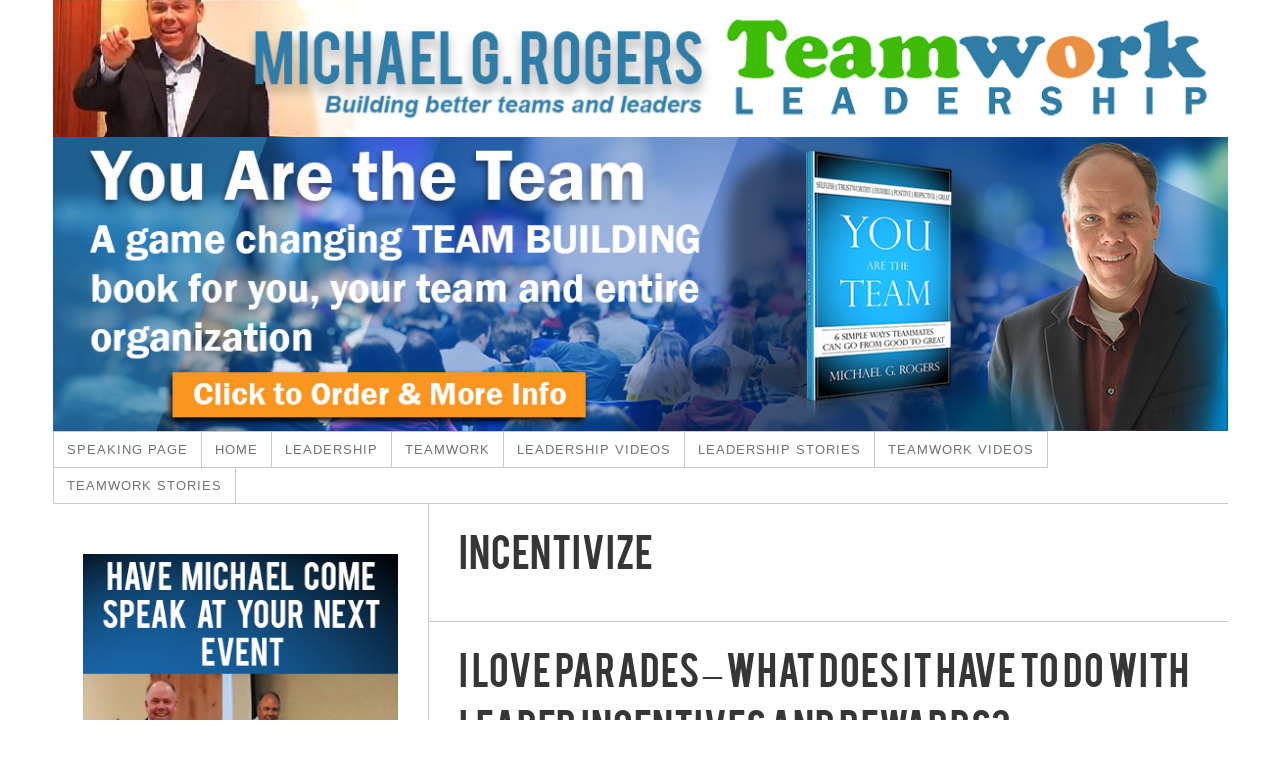

--- FILE ---
content_type: text/html; charset=UTF-8
request_url: https://www.teamworkandleadership.com/tag/incentivize/
body_size: 7466
content:
<!DOCTYPE html>
<html dir="ltr" lang="en">
<head>
<meta charset="UTF-8" />
<!-- Global Site Tag (gtag.js) - Google Analytics -->
<link href="//www.googletagmanager.com" rel="dns-prefetch" />
<link href="https://www.google-analytics.com" rel="preconnect" crossorigin />
<script src="https://www.googletagmanager.com/gtag/js?id=UA-7828613-2" async></script>
<script>
	window.dataLayer = window.dataLayer || [];
	function gtag(){dataLayer.push(arguments);}
	gtag('js', new Date());
	gtag('config', 'UA-7828613-2');
</script>
<meta name="viewport" content="width=device-width, initial-scale=1" />
<link href="https://www.teamworkandleadership.com/wp-content/thesis/skins/classic-r/css.css?v=1628804267" rel="stylesheet" />
<title>incentivize</title>
<link href="https://www.teamworkandleadership.com/tag/incentivize/" rel="canonical" />
<!-- GetResponse Analytics -->
  <script type="text/javascript">
      
  (function(m, o, n, t, e, r, _){
          m['__GetResponseAnalyticsObject'] = e;m[e] = m[e] || function() {(m[e].q = m[e].q || []).push(arguments)};
          r = o.createElement(n);_ = o.getElementsByTagName(n)[0];r.async = 1;r.src = t;r.setAttribute('crossorigin', 'use-credentials');_.parentNode .insertBefore(r, _);
      })(window, document, 'script', 'https://an.gr-wcon.com/script/4950e4e3-9027-4318-8ab7-916164364677/ga.js', 'GrTracking');


  </script>
  <!-- End GetResponse Analytics -->
<link href="https://www.teamworkandleadership.com/feed/" rel="alternate" type="application/rss+xml" title="Teamwork and Leadership Bloggings with Mike Rogers feed" />
<link href="https://www.teamworkandleadership.com/xmlrpc.php" rel="pingback" />
<link href="https://www.teamworkandleadership.com/wp-content/uploads/2015/09/favicon.gif" rel="shortcut icon" />
<script type="text/javascript" id="wpp-js" src="https://www.teamworkandleadership.com/wp-content/plugins/wordpress-popular-posts/assets/js/wpp.js?ver=7.3.6" data-sampling="0" data-sampling-rate="100" data-api-url="https://www.teamworkandleadership.com/wp-json/wordpress-popular-posts" data-post-id="0" data-token="2a3bf359bb" data-lang="0" data-debug="1"></script>
<link rel="alternate" type="application/rss+xml" title="Teamwork and Leadership Bloggings with Mike Rogers &raquo; incentivize Tag Feed" href="https://www.teamworkandleadership.com/tag/incentivize/feed/" />
		
	<style id='wp-img-auto-sizes-contain-inline-css' type='text/css'>
img:is([sizes=auto i],[sizes^="auto," i]){contain-intrinsic-size:3000px 1500px}
/*# sourceURL=wp-img-auto-sizes-contain-inline-css */
</style>
<link rel='stylesheet' id='author-info-css' href='https://www.teamworkandleadership.com/wp-content/thesis/boxes/author-info/css/style.css?ver=6.9' type='text/css' media='all' />
<link rel='stylesheet' id='social-nav-box-css' href='https://www.teamworkandleadership.com/wp-content/thesis/boxes/blogskin-social-nav-box/css/style.css?ver=6.9' type='text/css' media='all' />
<link rel='stylesheet' id='three-columns-box-css' href='https://www.teamworkandleadership.com/wp-content/thesis/boxes/blogskin-three-columns-content-box/css/style.css?ver=6.9' type='text/css' media='all' />
<link rel='stylesheet' id='breadcrumbs-box-css' href='https://www.teamworkandleadership.com/wp-content/thesis/boxes/breadcrumbs/css/style.css?ver=6.9' type='text/css' media='all' />
<link rel='stylesheet' id='page-nav-box-css' href='https://www.teamworkandleadership.com/wp-content/thesis/boxes/page-nav-box/css/style.css?ver=6.9' type='text/css' media='all' />
<link rel='stylesheet' id='thesis-custom-readmore-css' href='https://www.teamworkandleadership.com/wp-content/thesis/boxes/thesis-custom-readmore/css/style.css?ver=6.9' type='text/css' media='all' />
<style id='wp-emoji-styles-inline-css' type='text/css'>

	img.wp-smiley, img.emoji {
		display: inline !important;
		border: none !important;
		box-shadow: none !important;
		height: 1em !important;
		width: 1em !important;
		margin: 0 0.07em !important;
		vertical-align: -0.1em !important;
		background: none !important;
		padding: 0 !important;
	}
/*# sourceURL=wp-emoji-styles-inline-css */
</style>
<link rel='stylesheet' id='wp-block-library-css' href='https://www.teamworkandleadership.com/wp-includes/css/dist/block-library/style.min.css?ver=6.9' type='text/css' media='all' />
<style id='global-styles-inline-css' type='text/css'>
:root{--wp--preset--aspect-ratio--square: 1;--wp--preset--aspect-ratio--4-3: 4/3;--wp--preset--aspect-ratio--3-4: 3/4;--wp--preset--aspect-ratio--3-2: 3/2;--wp--preset--aspect-ratio--2-3: 2/3;--wp--preset--aspect-ratio--16-9: 16/9;--wp--preset--aspect-ratio--9-16: 9/16;--wp--preset--color--black: #000000;--wp--preset--color--cyan-bluish-gray: #abb8c3;--wp--preset--color--white: #ffffff;--wp--preset--color--pale-pink: #f78da7;--wp--preset--color--vivid-red: #cf2e2e;--wp--preset--color--luminous-vivid-orange: #ff6900;--wp--preset--color--luminous-vivid-amber: #fcb900;--wp--preset--color--light-green-cyan: #7bdcb5;--wp--preset--color--vivid-green-cyan: #00d084;--wp--preset--color--pale-cyan-blue: #8ed1fc;--wp--preset--color--vivid-cyan-blue: #0693e3;--wp--preset--color--vivid-purple: #9b51e0;--wp--preset--gradient--vivid-cyan-blue-to-vivid-purple: linear-gradient(135deg,rgb(6,147,227) 0%,rgb(155,81,224) 100%);--wp--preset--gradient--light-green-cyan-to-vivid-green-cyan: linear-gradient(135deg,rgb(122,220,180) 0%,rgb(0,208,130) 100%);--wp--preset--gradient--luminous-vivid-amber-to-luminous-vivid-orange: linear-gradient(135deg,rgb(252,185,0) 0%,rgb(255,105,0) 100%);--wp--preset--gradient--luminous-vivid-orange-to-vivid-red: linear-gradient(135deg,rgb(255,105,0) 0%,rgb(207,46,46) 100%);--wp--preset--gradient--very-light-gray-to-cyan-bluish-gray: linear-gradient(135deg,rgb(238,238,238) 0%,rgb(169,184,195) 100%);--wp--preset--gradient--cool-to-warm-spectrum: linear-gradient(135deg,rgb(74,234,220) 0%,rgb(151,120,209) 20%,rgb(207,42,186) 40%,rgb(238,44,130) 60%,rgb(251,105,98) 80%,rgb(254,248,76) 100%);--wp--preset--gradient--blush-light-purple: linear-gradient(135deg,rgb(255,206,236) 0%,rgb(152,150,240) 100%);--wp--preset--gradient--blush-bordeaux: linear-gradient(135deg,rgb(254,205,165) 0%,rgb(254,45,45) 50%,rgb(107,0,62) 100%);--wp--preset--gradient--luminous-dusk: linear-gradient(135deg,rgb(255,203,112) 0%,rgb(199,81,192) 50%,rgb(65,88,208) 100%);--wp--preset--gradient--pale-ocean: linear-gradient(135deg,rgb(255,245,203) 0%,rgb(182,227,212) 50%,rgb(51,167,181) 100%);--wp--preset--gradient--electric-grass: linear-gradient(135deg,rgb(202,248,128) 0%,rgb(113,206,126) 100%);--wp--preset--gradient--midnight: linear-gradient(135deg,rgb(2,3,129) 0%,rgb(40,116,252) 100%);--wp--preset--font-size--small: 13px;--wp--preset--font-size--medium: 20px;--wp--preset--font-size--large: 36px;--wp--preset--font-size--x-large: 42px;--wp--preset--spacing--20: 0.44rem;--wp--preset--spacing--30: 0.67rem;--wp--preset--spacing--40: 1rem;--wp--preset--spacing--50: 1.5rem;--wp--preset--spacing--60: 2.25rem;--wp--preset--spacing--70: 3.38rem;--wp--preset--spacing--80: 5.06rem;--wp--preset--shadow--natural: 6px 6px 9px rgba(0, 0, 0, 0.2);--wp--preset--shadow--deep: 12px 12px 50px rgba(0, 0, 0, 0.4);--wp--preset--shadow--sharp: 6px 6px 0px rgba(0, 0, 0, 0.2);--wp--preset--shadow--outlined: 6px 6px 0px -3px rgb(255, 255, 255), 6px 6px rgb(0, 0, 0);--wp--preset--shadow--crisp: 6px 6px 0px rgb(0, 0, 0);}:where(body) { margin: 0; }.wp-site-blocks > .alignleft { float: left; margin-right: 2em; }.wp-site-blocks > .alignright { float: right; margin-left: 2em; }.wp-site-blocks > .aligncenter { justify-content: center; margin-left: auto; margin-right: auto; }:where(.is-layout-flex){gap: 0.5em;}:where(.is-layout-grid){gap: 0.5em;}.is-layout-flow > .alignleft{float: left;margin-inline-start: 0;margin-inline-end: 2em;}.is-layout-flow > .alignright{float: right;margin-inline-start: 2em;margin-inline-end: 0;}.is-layout-flow > .aligncenter{margin-left: auto !important;margin-right: auto !important;}.is-layout-constrained > .alignleft{float: left;margin-inline-start: 0;margin-inline-end: 2em;}.is-layout-constrained > .alignright{float: right;margin-inline-start: 2em;margin-inline-end: 0;}.is-layout-constrained > .aligncenter{margin-left: auto !important;margin-right: auto !important;}.is-layout-constrained > :where(:not(.alignleft):not(.alignright):not(.alignfull)){margin-left: auto !important;margin-right: auto !important;}body .is-layout-flex{display: flex;}.is-layout-flex{flex-wrap: wrap;align-items: center;}.is-layout-flex > :is(*, div){margin: 0;}body .is-layout-grid{display: grid;}.is-layout-grid > :is(*, div){margin: 0;}body{padding-top: 0px;padding-right: 0px;padding-bottom: 0px;padding-left: 0px;}a:where(:not(.wp-element-button)){text-decoration: underline;}:root :where(.wp-element-button, .wp-block-button__link){background-color: #32373c;border-width: 0;color: #fff;font-family: inherit;font-size: inherit;font-style: inherit;font-weight: inherit;letter-spacing: inherit;line-height: inherit;padding-top: calc(0.667em + 2px);padding-right: calc(1.333em + 2px);padding-bottom: calc(0.667em + 2px);padding-left: calc(1.333em + 2px);text-decoration: none;text-transform: inherit;}.has-black-color{color: var(--wp--preset--color--black) !important;}.has-cyan-bluish-gray-color{color: var(--wp--preset--color--cyan-bluish-gray) !important;}.has-white-color{color: var(--wp--preset--color--white) !important;}.has-pale-pink-color{color: var(--wp--preset--color--pale-pink) !important;}.has-vivid-red-color{color: var(--wp--preset--color--vivid-red) !important;}.has-luminous-vivid-orange-color{color: var(--wp--preset--color--luminous-vivid-orange) !important;}.has-luminous-vivid-amber-color{color: var(--wp--preset--color--luminous-vivid-amber) !important;}.has-light-green-cyan-color{color: var(--wp--preset--color--light-green-cyan) !important;}.has-vivid-green-cyan-color{color: var(--wp--preset--color--vivid-green-cyan) !important;}.has-pale-cyan-blue-color{color: var(--wp--preset--color--pale-cyan-blue) !important;}.has-vivid-cyan-blue-color{color: var(--wp--preset--color--vivid-cyan-blue) !important;}.has-vivid-purple-color{color: var(--wp--preset--color--vivid-purple) !important;}.has-black-background-color{background-color: var(--wp--preset--color--black) !important;}.has-cyan-bluish-gray-background-color{background-color: var(--wp--preset--color--cyan-bluish-gray) !important;}.has-white-background-color{background-color: var(--wp--preset--color--white) !important;}.has-pale-pink-background-color{background-color: var(--wp--preset--color--pale-pink) !important;}.has-vivid-red-background-color{background-color: var(--wp--preset--color--vivid-red) !important;}.has-luminous-vivid-orange-background-color{background-color: var(--wp--preset--color--luminous-vivid-orange) !important;}.has-luminous-vivid-amber-background-color{background-color: var(--wp--preset--color--luminous-vivid-amber) !important;}.has-light-green-cyan-background-color{background-color: var(--wp--preset--color--light-green-cyan) !important;}.has-vivid-green-cyan-background-color{background-color: var(--wp--preset--color--vivid-green-cyan) !important;}.has-pale-cyan-blue-background-color{background-color: var(--wp--preset--color--pale-cyan-blue) !important;}.has-vivid-cyan-blue-background-color{background-color: var(--wp--preset--color--vivid-cyan-blue) !important;}.has-vivid-purple-background-color{background-color: var(--wp--preset--color--vivid-purple) !important;}.has-black-border-color{border-color: var(--wp--preset--color--black) !important;}.has-cyan-bluish-gray-border-color{border-color: var(--wp--preset--color--cyan-bluish-gray) !important;}.has-white-border-color{border-color: var(--wp--preset--color--white) !important;}.has-pale-pink-border-color{border-color: var(--wp--preset--color--pale-pink) !important;}.has-vivid-red-border-color{border-color: var(--wp--preset--color--vivid-red) !important;}.has-luminous-vivid-orange-border-color{border-color: var(--wp--preset--color--luminous-vivid-orange) !important;}.has-luminous-vivid-amber-border-color{border-color: var(--wp--preset--color--luminous-vivid-amber) !important;}.has-light-green-cyan-border-color{border-color: var(--wp--preset--color--light-green-cyan) !important;}.has-vivid-green-cyan-border-color{border-color: var(--wp--preset--color--vivid-green-cyan) !important;}.has-pale-cyan-blue-border-color{border-color: var(--wp--preset--color--pale-cyan-blue) !important;}.has-vivid-cyan-blue-border-color{border-color: var(--wp--preset--color--vivid-cyan-blue) !important;}.has-vivid-purple-border-color{border-color: var(--wp--preset--color--vivid-purple) !important;}.has-vivid-cyan-blue-to-vivid-purple-gradient-background{background: var(--wp--preset--gradient--vivid-cyan-blue-to-vivid-purple) !important;}.has-light-green-cyan-to-vivid-green-cyan-gradient-background{background: var(--wp--preset--gradient--light-green-cyan-to-vivid-green-cyan) !important;}.has-luminous-vivid-amber-to-luminous-vivid-orange-gradient-background{background: var(--wp--preset--gradient--luminous-vivid-amber-to-luminous-vivid-orange) !important;}.has-luminous-vivid-orange-to-vivid-red-gradient-background{background: var(--wp--preset--gradient--luminous-vivid-orange-to-vivid-red) !important;}.has-very-light-gray-to-cyan-bluish-gray-gradient-background{background: var(--wp--preset--gradient--very-light-gray-to-cyan-bluish-gray) !important;}.has-cool-to-warm-spectrum-gradient-background{background: var(--wp--preset--gradient--cool-to-warm-spectrum) !important;}.has-blush-light-purple-gradient-background{background: var(--wp--preset--gradient--blush-light-purple) !important;}.has-blush-bordeaux-gradient-background{background: var(--wp--preset--gradient--blush-bordeaux) !important;}.has-luminous-dusk-gradient-background{background: var(--wp--preset--gradient--luminous-dusk) !important;}.has-pale-ocean-gradient-background{background: var(--wp--preset--gradient--pale-ocean) !important;}.has-electric-grass-gradient-background{background: var(--wp--preset--gradient--electric-grass) !important;}.has-midnight-gradient-background{background: var(--wp--preset--gradient--midnight) !important;}.has-small-font-size{font-size: var(--wp--preset--font-size--small) !important;}.has-medium-font-size{font-size: var(--wp--preset--font-size--medium) !important;}.has-large-font-size{font-size: var(--wp--preset--font-size--large) !important;}.has-x-large-font-size{font-size: var(--wp--preset--font-size--x-large) !important;}
/*# sourceURL=global-styles-inline-css */
</style>

<link rel='stylesheet' id='my-style-css' href='https://www.teamworkandleadership.com/wp-content/plugins/clever-youtube-plugin/global.css?ver=1.0' type='text/css' media='all' />
<link rel='stylesheet' id='client-style-css' href='https://www.teamworkandleadership.com/wp-content/plugins/clever-youtube-plugin/cyp-styles.css?ver=1.0' type='text/css' media='all' />
<link rel='stylesheet' id='uaf_client_css-css' href='https://www.teamworkandleadership.com/wp-content/uploads/useanyfont/uaf.css?ver=1764316181' type='text/css' media='all' />
<link rel='stylesheet' id='wordpress-popular-posts-css-css' href='https://www.teamworkandleadership.com/wp-content/plugins/wordpress-popular-posts/assets/css/wpp.css?ver=7.3.6' type='text/css' media='all' />
<link rel='stylesheet' id='wp-paginate-css' href='https://www.teamworkandleadership.com/wp-content/plugins/wp-paginate/css/wp-paginate.css?ver=2.2.4' type='text/css' media='screen' />
<script type="text/javascript" src="https://www.teamworkandleadership.com/wp-includes/js/jquery/jquery.min.js?ver=3.7.1" id="jquery-core-js"></script>
<script type="text/javascript" src="https://www.teamworkandleadership.com/wp-includes/js/jquery/jquery-migrate.min.js?ver=3.4.1" id="jquery-migrate-js"></script>
<script type="text/javascript" src="https://www.teamworkandleadership.com/wp-content/plugins/clever-youtube-plugin/jquery-patch.js?ver=6.9" id="jquery-patch-js"></script>
<script type="text/javascript" src="https://www.teamworkandleadership.com/wp-content/plugins/clever-youtube-plugin/cyp-client.js?ver=6.9" id="client-script-js"></script>
<link rel="https://api.w.org/" href="https://www.teamworkandleadership.com/wp-json/" /><link rel="alternate" title="JSON" type="application/json" href="https://www.teamworkandleadership.com/wp-json/wp/v2/tags/1279" />            <style id="wpp-loading-animation-styles">@-webkit-keyframes bgslide{from{background-position-x:0}to{background-position-x:-200%}}@keyframes bgslide{from{background-position-x:0}to{background-position-x:-200%}}.wpp-widget-block-placeholder,.wpp-shortcode-placeholder{margin:0 auto;width:60px;height:3px;background:#dd3737;background:linear-gradient(90deg,#dd3737 0%,#571313 10%,#dd3737 100%);background-size:200% auto;border-radius:3px;-webkit-animation:bgslide 1s infinite linear;animation:bgslide 1s infinite linear}</style>
            <noscript><style>.menu { display: block; }</style></noscript></head>
<body data-rsssl=1 class="template-tag template-incentivize">
<div class="container">
<div class="widget widget_text headerimage" id="text-40">			<div class="textwidget"><Center><img src="https://www.teamworkandleadership.com/wp-content/uploads/2018/07/teamworkleadershipbanner_logo20-1200.jpg" alt="Teamwork Leadership Banner">
<Center><a href="https://www.michaelgrogers.com/books-products"><img src="https://www.teamworkandleadership.com/wp-content/uploads/2018/07/Order-Book-Banner.jpg"></a>
<script type="text/javascript" src="https://app.getresponse.com/view_webform_v2.js?u=Qbn&webforms_id=hzFTd" data-webform-id="hzFTd"></script>

</div>
		</div>	<span class="menu_control">≡ Menu</span>
<ul id="menu-top-top-menu-teamwork-and-leadership" class="menu"><li id="menu-item-7113" class="menu-item menu-item-type-custom menu-item-object-custom menu-item-7113"><a href="https://www.michaelgrogers.com/" title="Have Michael Come Speak to your Team or at your Next Event">Speaking Page</a></li>
<li id="menu-item-4622" class="menu-item menu-item-type-custom menu-item-object-custom menu-item-home menu-item-4622"><a href="https://www.teamworkandleadership.com">Home</a></li>
<li id="menu-item-4596" class="menu-item menu-item-type-taxonomy menu-item-object-category menu-item-has-children menu-item-4596"><a href="https://www.teamworkandleadership.com/category/inspirational-leadership-2/">Leadership</a>
<ul class="sub-menu">
	<li id="menu-item-4603" class="menu-item menu-item-type-taxonomy menu-item-object-category menu-item-4603"><a href="https://www.teamworkandleadership.com/category/leadership-tips/">Leadership Tips</a></li>
	<li id="menu-item-4602" class="menu-item menu-item-type-taxonomy menu-item-object-category menu-item-4602"><a href="https://www.teamworkandleadership.com/category/leadership-stories-series/">Leadership Stories</a></li>
	<li id="menu-item-4604" class="menu-item menu-item-type-taxonomy menu-item-object-category menu-item-4604"><a href="https://www.teamworkandleadership.com/category/leadership-videos/">Leadership Videos</a></li>
	<li id="menu-item-4592" class="menu-item menu-item-type-taxonomy menu-item-object-category menu-item-4592"><a href="https://www.teamworkandleadership.com/category/children-leading/">Children Leading</a></li>
	<li id="menu-item-4594" class="menu-item menu-item-type-taxonomy menu-item-object-category menu-item-4594"><a href="https://www.teamworkandleadership.com/category/funny-leadership-videos/">Funny Leadership Videos</a></li>
	<li id="menu-item-4597" class="menu-item menu-item-type-taxonomy menu-item-object-category menu-item-4597"><a href="https://www.teamworkandleadership.com/category/leaders-care-2/">Leaders Care</a></li>
	<li id="menu-item-4593" class="menu-item menu-item-type-taxonomy menu-item-object-category menu-item-4593"><a href="https://www.teamworkandleadership.com/category/effective-meetings/">Effective Meetings</a></li>
	<li id="menu-item-4606" class="menu-item menu-item-type-taxonomy menu-item-object-category menu-item-4606"><a href="https://www.teamworkandleadership.com/category/making-the-transition-from-manager-to-leader/">Leadership Transition From Manager to Leader</a></li>
	<li id="menu-item-4598" class="menu-item menu-item-type-taxonomy menu-item-object-category menu-item-4598"><a href="https://www.teamworkandleadership.com/category/leadership-accountability/">Leadership Accountability</a></li>
	<li id="menu-item-4600" class="menu-item menu-item-type-taxonomy menu-item-object-category menu-item-4600"><a href="https://www.teamworkandleadership.com/category/leadership-development/">Leadership Development</a></li>
	<li id="menu-item-4601" class="menu-item menu-item-type-taxonomy menu-item-object-category menu-item-4601"><a href="https://www.teamworkandleadership.com/category/leadership-fun/">Leadership Fun</a></li>
	<li id="menu-item-4605" class="menu-item menu-item-type-taxonomy menu-item-object-category menu-item-4605"><a href="https://www.teamworkandleadership.com/category/lighter-side-of-leadership/">Leadership &#8211; Lighter Side</a></li>
	<li id="menu-item-4599" class="menu-item menu-item-type-taxonomy menu-item-object-category menu-item-4599"><a href="https://www.teamworkandleadership.com/category/leadership-and-motivation/">Leadership and Motivation</a></li>
	<li id="menu-item-4618" class="menu-item menu-item-type-taxonomy menu-item-object-category menu-item-4618"><a href="https://www.teamworkandleadership.com/category/trust-and-leaders/">Leadership Trust</a></li>
	<li id="menu-item-4617" class="menu-item menu-item-type-taxonomy menu-item-object-category menu-item-4617"><a href="https://www.teamworkandleadership.com/category/time-management-for-leaders/">Time Management for Leaders</a></li>
	<li id="menu-item-4608" class="menu-item menu-item-type-taxonomy menu-item-object-category menu-item-4608"><a href="https://www.teamworkandleadership.com/category/pure-leadership/">Pure Leadership</a></li>
	<li id="menu-item-5309" class="menu-item menu-item-type-post_type menu-item-object-page menu-item-5309"><a href="https://www.teamworkandleadership.com/leadership-and-teamwork-quote-posters/">Leadership and Teamwork Quote Posters</a></li>
</ul>
</li>
<li id="menu-item-4610" class="menu-item menu-item-type-taxonomy menu-item-object-category menu-item-has-children menu-item-4610"><a href="https://www.teamworkandleadership.com/category/teamwork/">Teamwork</a>
<ul class="sub-menu">
	<li id="menu-item-4614" class="menu-item menu-item-type-taxonomy menu-item-object-category menu-item-4614"><a href="https://www.teamworkandleadership.com/category/teamwork-tips/">Teamwork Tips</a></li>
	<li id="menu-item-4613" class="menu-item menu-item-type-taxonomy menu-item-object-category menu-item-4613"><a href="https://www.teamworkandleadership.com/category/teamwork-stories/">Teamwork Stories</a></li>
	<li id="menu-item-4616" class="menu-item menu-item-type-taxonomy menu-item-object-category menu-item-4616"><a href="https://www.teamworkandleadership.com/category/teamwork-video-2/">Teamwork Videos</a></li>
	<li id="menu-item-4595" class="menu-item menu-item-type-taxonomy menu-item-object-category menu-item-4595"><a href="https://www.teamworkandleadership.com/category/funny-teamwork-videos/">Funny Teamwork Videos</a></li>
	<li id="menu-item-4607" class="menu-item menu-item-type-taxonomy menu-item-object-category menu-item-4607"><a href="https://www.teamworkandleadership.com/category/managing-virtual-teams/">Managing Virtual Teams</a></li>
	<li id="menu-item-4611" class="menu-item menu-item-type-taxonomy menu-item-object-category menu-item-4611"><a href="https://www.teamworkandleadership.com/category/teamwork-barriers/">Teamwork Barriers</a></li>
	<li id="menu-item-4609" class="menu-item menu-item-type-taxonomy menu-item-object-category menu-item-4609"><a href="https://www.teamworkandleadership.com/category/team-builder-activities/">Team Building Activities</a></li>
	<li id="menu-item-4612" class="menu-item menu-item-type-taxonomy menu-item-object-category menu-item-4612"><a href="https://www.teamworkandleadership.com/category/teamwork-quotes/">Teamwork Quotes</a></li>
	<li id="menu-item-4620" class="menu-item menu-item-type-taxonomy menu-item-object-category menu-item-4620"><a href="https://www.teamworkandleadership.com/category/virtual-team-building/">Virtual Team Building</a></li>
	<li id="menu-item-5311" class="menu-item menu-item-type-post_type menu-item-object-page menu-item-5311"><a href="https://www.teamworkandleadership.com/leadership-and-teamwork-quote-posters/">Leadership and Teamwork Quote Posters</a></li>
</ul>
</li>
<li id="menu-item-4653" class="menu-item menu-item-type-taxonomy menu-item-object-category menu-item-4653"><a href="https://www.teamworkandleadership.com/category/leadership-videos/">Leadership Videos</a></li>
<li id="menu-item-4655" class="menu-item menu-item-type-taxonomy menu-item-object-category menu-item-4655"><a href="https://www.teamworkandleadership.com/category/leadership-stories-series/">Leadership Stories</a></li>
<li id="menu-item-4654" class="menu-item menu-item-type-taxonomy menu-item-object-category menu-item-4654"><a href="https://www.teamworkandleadership.com/category/teamwork-video-2/">Teamwork Videos</a></li>
<li id="menu-item-4656" class="menu-item menu-item-type-taxonomy menu-item-object-category menu-item-4656"><a href="https://www.teamworkandleadership.com/category/teamwork-stories/">Teamwork Stories</a></li>
</ul>
	<div class="columns">
		<div class="content">
			<div class="archive_intro post_box grt top">
				<h1 class="archive_title headline">incentivize</h1>
			</div>
			<div id="post-281" class="post_box grt top" itemscope itemtype="https://schema.org/Article">
				<div class="headline_area">
					<h1 class="headline" itemprop="headline"><a href="https://www.teamworkandleadership.com/i-love-parades-what-does-it-have-to-do-with-leader-incentives-and-rewards/" rel="bookmark">I love parades &#8211; what does it have to do with leader incentives and rewards?</a></h1>
					<div class="byline small">
						<span class="post_author_intro">by</span> <span class="post_author" itemprop="author">Michael Rogers</span>
					</div>
				</div>
				<div class="post_content post_excerpt" itemprop="description">
<p>I love parades, especially in the small town I live in. It is fun and you can get lots of free candy at my towns parades. All you have to do is wave like crazy and yell. The more excited you are the more candy you get from each of the floats. It is like Halloween in July!
It is especially fun to observe people&#8217;s behavior at parades. The first few floats were greeted with great anticipation.</p>
				</div>
			</div>
		</div>
		<div class="sidebar">
<div class="widget widget_text" id="text-57">			<div class="textwidget"><p><a href=https://www.michaelgrogers.com/><Center><img decoding="async" src="https://www.teamworkandleadership.com/wp-content/uploads/2019/03/Have-Michael-Come-Speak-at-Your-Next-Event.jpg"></p>
</div>
		</div><div class="widget widget_text" id="text-31">			<div class="textwidget"><a href=https://openthemeeting.com/united-we-stand-video-download-and-discussion-guide-team-training/><Center><img src="https://www.teamworkandleadership.com/wp-content/uploads/2018/07/need-teamwork.jpg">


</div>
		</div><div class="widget widget_text" id="text-11">			<div class="textwidget"><body data-rsssl=1><div style="padding:8px;"><span class="style1"><h2>
<font face="Tahoma"<b><FONT COLOR="2f7ca8">Michael Rogers Recognized as One of Inc. Magazines Top 101 Great Leadership Speakers</b>
<center><a href="http://www.inc.com/jeff-haden/100-great-leadership-speakers-for-your-next-conference.html"><img src="https://www.teamworkandleadership.com/wp-content/uploads/2015/11/tkg_top101_leadership-speakers_badge.png"</FONT></b></h1></text></span>
</div>
</body>
</html>
<p>	
<center><a href="http://www.charlesspecht.com/top-leaders/"><img src="https://www.charlesspecht.com/wp-content/uploads/2012/10/top-leadership-badge.png" 
<p>
<p>
<center><a href="http://www.mastersinleadership.org/exemplary-leadership.html"><img src="https://www.mastersinleadership.org/exemplary_site_for_leaders.png" alt="" width="135" height="126" /></a></center>
<center><a href="https://blog.feedspot.com/team_building_blogs/"><img src="https://www.teamworkandleadership.com/wp-content/uploads/2017/11/team_building_1000px.png" alt="" width="135" height="126" /></a></center>



</div>
		</div><div class="widget widget_text" id="text-33">			<div class="textwidget">
<a href="http://www.openthemeeting.com/"><img src="https://www.teamworkandleadership.com/wp-content/uploads/2013/12/usedbyhundredsofleaders-medium.jpg"></a></div>
		</div><div class="widget widget_text" id="text-41">			<div class="textwidget"><a href="http://officegiftsngoodies.com/teamworkleadership/privacypolicyblog.html">Teamwork and Leadership Privacy Policy/Statement</a></div>
		</div><div class="widget widget_text" id="text-45">			<div class="textwidget"><form action="https://www.teamworkandleadership.com/teamwork-and-leadership-search" id="cse-search-box">
  <div>
    <input type="hidden" name="cx" value="partner-pub-3523664510432562:3587997774" />
    <input type="hidden" name="cof" value="FORID:10" />
    <input type="hidden" name="ie" value="UTF-8" />
    <input type="text" name="q" size="16" />
    <input type="submit" name="sa" value="Search" />
  </div>
</form>

<script type="text/javascript" src="https://www.google.com/coop/cse/brand?form=cse-search-box&amp;lang=en"></script>


</div>
		</div>		</div>
	</div>
	<div class="footer">
		<p><a href="https://www.teamworkandleadership.com/wp-admin/"><abbr title="WordPress">WP</abbr> Admin</a></p>
	</div>
</div>
<script type="speculationrules">
{"prefetch":[{"source":"document","where":{"and":[{"href_matches":"/*"},{"not":{"href_matches":["/wp-*.php","/wp-admin/*","/wp-content/uploads/*","/wp-content/*","/wp-content/plugins/*","/wp-content/themes/thesis/*","/*\\?(.+)"]}},{"not":{"selector_matches":"a[rel~=\"nofollow\"]"}},{"not":{"selector_matches":".no-prefetch, .no-prefetch a"}}]},"eagerness":"conservative"}]}
</script>
<script id="wp-emoji-settings" type="application/json">
{"baseUrl":"https://s.w.org/images/core/emoji/17.0.2/72x72/","ext":".png","svgUrl":"https://s.w.org/images/core/emoji/17.0.2/svg/","svgExt":".svg","source":{"concatemoji":"https://www.teamworkandleadership.com/wp-includes/js/wp-emoji-release.min.js?ver=6.9"}}
</script>
<script type="module">
/* <![CDATA[ */
/*! This file is auto-generated */
const a=JSON.parse(document.getElementById("wp-emoji-settings").textContent),o=(window._wpemojiSettings=a,"wpEmojiSettingsSupports"),s=["flag","emoji"];function i(e){try{var t={supportTests:e,timestamp:(new Date).valueOf()};sessionStorage.setItem(o,JSON.stringify(t))}catch(e){}}function c(e,t,n){e.clearRect(0,0,e.canvas.width,e.canvas.height),e.fillText(t,0,0);t=new Uint32Array(e.getImageData(0,0,e.canvas.width,e.canvas.height).data);e.clearRect(0,0,e.canvas.width,e.canvas.height),e.fillText(n,0,0);const a=new Uint32Array(e.getImageData(0,0,e.canvas.width,e.canvas.height).data);return t.every((e,t)=>e===a[t])}function p(e,t){e.clearRect(0,0,e.canvas.width,e.canvas.height),e.fillText(t,0,0);var n=e.getImageData(16,16,1,1);for(let e=0;e<n.data.length;e++)if(0!==n.data[e])return!1;return!0}function u(e,t,n,a){switch(t){case"flag":return n(e,"\ud83c\udff3\ufe0f\u200d\u26a7\ufe0f","\ud83c\udff3\ufe0f\u200b\u26a7\ufe0f")?!1:!n(e,"\ud83c\udde8\ud83c\uddf6","\ud83c\udde8\u200b\ud83c\uddf6")&&!n(e,"\ud83c\udff4\udb40\udc67\udb40\udc62\udb40\udc65\udb40\udc6e\udb40\udc67\udb40\udc7f","\ud83c\udff4\u200b\udb40\udc67\u200b\udb40\udc62\u200b\udb40\udc65\u200b\udb40\udc6e\u200b\udb40\udc67\u200b\udb40\udc7f");case"emoji":return!a(e,"\ud83e\u1fac8")}return!1}function f(e,t,n,a){let r;const o=(r="undefined"!=typeof WorkerGlobalScope&&self instanceof WorkerGlobalScope?new OffscreenCanvas(300,150):document.createElement("canvas")).getContext("2d",{willReadFrequently:!0}),s=(o.textBaseline="top",o.font="600 32px Arial",{});return e.forEach(e=>{s[e]=t(o,e,n,a)}),s}function r(e){var t=document.createElement("script");t.src=e,t.defer=!0,document.head.appendChild(t)}a.supports={everything:!0,everythingExceptFlag:!0},new Promise(t=>{let n=function(){try{var e=JSON.parse(sessionStorage.getItem(o));if("object"==typeof e&&"number"==typeof e.timestamp&&(new Date).valueOf()<e.timestamp+604800&&"object"==typeof e.supportTests)return e.supportTests}catch(e){}return null}();if(!n){if("undefined"!=typeof Worker&&"undefined"!=typeof OffscreenCanvas&&"undefined"!=typeof URL&&URL.createObjectURL&&"undefined"!=typeof Blob)try{var e="postMessage("+f.toString()+"("+[JSON.stringify(s),u.toString(),c.toString(),p.toString()].join(",")+"));",a=new Blob([e],{type:"text/javascript"});const r=new Worker(URL.createObjectURL(a),{name:"wpTestEmojiSupports"});return void(r.onmessage=e=>{i(n=e.data),r.terminate(),t(n)})}catch(e){}i(n=f(s,u,c,p))}t(n)}).then(e=>{for(const n in e)a.supports[n]=e[n],a.supports.everything=a.supports.everything&&a.supports[n],"flag"!==n&&(a.supports.everythingExceptFlag=a.supports.everythingExceptFlag&&a.supports[n]);var t;a.supports.everythingExceptFlag=a.supports.everythingExceptFlag&&!a.supports.flag,a.supports.everything||((t=a.source||{}).concatemoji?r(t.concatemoji):t.wpemoji&&t.twemoji&&(r(t.twemoji),r(t.wpemoji)))});
//# sourceURL=https://www.teamworkandleadership.com/wp-includes/js/wp-emoji-loader.min.js
/* ]]> */
</script>
<script>(function(d,g){d[g]||(d[g]=function(g){return this.querySelectorAll("."+g)},Element.prototype[g]=d[g])})(document,"getElementsByClassName");(function(){var classes = document.getElementsByClassName('menu_control');for (i = 0; i < classes.length; i++) {classes[i].onclick = function() {var menu = this.nextElementSibling;if (/show_menu/.test(menu.className))menu.className = menu.className.replace('show_menu', '').trim();else menu.className += ' show_menu';if (/menu_control_triggered/.test(this.className))this.className = this.className.replace('menu_control_triggered', '').trim();else this.className += ' menu_control_triggered';};}})();</script>
</body>
</html>
<!--
Performance optimized by W3 Total Cache. Learn more: https://www.boldgrid.com/w3-total-cache/?utm_source=w3tc&utm_medium=footer_comment&utm_campaign=free_plugin


Served from: www.teamworkandleadership.com @ 2026-01-18 18:01:50 by W3 Total Cache
-->

--- FILE ---
content_type: text/css
request_url: https://www.teamworkandleadership.com/wp-content/thesis/boxes/page-nav-box/css/style.css?ver=6.9
body_size: 138
content:
/* Page Nav Box styles */

.wp-pagenavi {
  clear:both;
  margin: 20px 0 30px 0;
  padding-top:10px;
}
 
.wp-pagenavi span.pages {
  border:none;
  margin-right:5px;
  padding:10px;
  background:#464646;
  color:white;
  border:1px solid black;
  text-decoration:none;
  border-radius: 3px; /* Firefox 4; browsers with CSS3 support */
  -moz-border-radius: 3px; /* Firefox up to version 3.6 */
  -webkit-border-radius: 3px; /* Safari, Chrome (before WebKit version 533) */
}
 
.wp-pagenavi a.page,
.wp-pagenavi .page-numbers,
.wp-pagenavi span.extend,
.wp-pagenavi a.first,
.wp-pagenavi a.nextpostslink,
.wp-pagenavi a.previouspostslink,
.wp-pagenavi a.last {
  border:none;
  margin-right:0px;
  padding:10px;
  background:#464646;
  color:white;
  border:1px solid black;
  text-decoration:none;
  border-radius: 3px; /* Firefox 4; browsers with CSS3 support */
  -moz-border-radius: 3px; /* Firefox up to version 3.6 */
  -webkit-border-radius: 3px; /* Safari, Chrome (before WebKit version 533) */
}
 
.wp-pagenavi span.current,
.wp-pagenavi a:hover {
  border:none;
  margin-right:0;
  padding:10px;
  background:#fcfcfa;
  color:black;
  border:1px solid #454545;
  text-decoration:none;
  border-radius: 3px; /* Firefox 4; browsers with CSS3 support */
  -moz-border-radius: 3px; /* Firefox up to version 3.6 */
  -webkit-border-radius: 3px; /* Safari, Chrome (before WebKit version 533) */
}
 
.navigation {
  padding-top:10px;
}
 
.navigation a {
  padding:10px;
  background:#454545;
  text-decoration:none;
  color:white;
  border-radius: 3px; /* Firefox 4; browsers with CSS3 support */
  -moz-border-radius: 3px; /* Firefox up to version 3.6 */
  -webkit-border-radius: 3px; /* Safari, Chrome (before WebKit version 533) */
}
 
.navigation a:hover {
  padding:10px;
  background:#093f6c;
  text-decoration:none;
  color:white;
  border-radius: 3px; /* Firefox 4; browsers with CSS3 support */
  -moz-border-radius: 3px; /* Firefox up to version 3.6 */
  -webkit-border-radius: 3px; /* Safari, Chrome (before WebKit version 533) */
}

--- FILE ---
content_type: text/css
request_url: https://www.teamworkandleadership.com/wp-content/uploads/useanyfont/uaf.css?ver=1764316181
body_size: -135
content:
				@font-face {
					font-family: 'bebas';
					src: url('/wp-content/uploads/useanyfont/160301043550Bebas.woff') format('woff');
					  font-display: auto;
				}

				.bebas{font-family: 'bebas' !important;}

						h1{
					font-family: 'bebas' !important;
				}
		

--- FILE ---
content_type: application/x-javascript
request_url: https://www.teamworkandleadership.com/wp-content/plugins/clever-youtube-plugin/cyp-client.js?ver=6.9
body_size: 6639
content:
var CleverYouTubePluginHelper;
var cypObjects = Array();
var cypresponsivetimer;
var cypseekhltimer;
var cyppopupobject;
var cyph_screen_width = 0;
var cyp_hover_images = [];
var cyp_registry = {};

CleverYouTubePluginHelper =
{
	greeting : function ()
	{
		console.log("CYP: loaded.");
	},

	loadYouTubeiFrameAPI : function ()
	{
		// Create tag element
		var tag = document.createElement("script");
		tag.src = "//www.youtube.com/iframe_api";

		// Add tag element before first script element in page
		var firstScriptTag = document.getElementsByTagName("script")[0];
		firstScriptTag.parentNode.insertBefore(tag, firstScriptTag);
	},

	checkResize : function ()
	{
		current_screen_width = jQuery(document).width();

		// if( current_screen_width != cyph_screen_width )
		cyph_screen_width = current_screen_width;

		jQuery(".cyp-video-object.responsive").each(function(i, j)
		{
			count = jQuery(this).parent().attr("data-count");
			parentparent = jQuery(this).parent().parent().parent();

			parentparentTF = parentparent.innerWidth() / 32;
			currentTF = jQuery(this).outerWidth() / 32;
			originalTF = cypObjectOptions[count].transformFactor;

			if (currentTF > parentparentTF)
			{
				if( jQuery(this).hasClass("border") )
				{
					parentparentTF = parentparentTF - 1;
					currentTF = currentTF - 1
				}

				// Video Player is larger than parentparent
				jQuery(this).parent().find( ".cyp-w-change" ).css({ "font-size": parentparentTF + "px" });

				CleverYouTubePluginHelper.resetImageContainers(count);
				CleverYouTubePluginHelper.resetSonar( count );
			}
			else if (currentTF == parentparentTF)
			{
				// Same Size. Ignore
			}
			else
			{
				// Video Player is smaller than parentparent
				if (parentparentTF >= originalTF)
				{
					if( jQuery(this).hasClass("border") )
					{
						parentparentTF = parentparentTF - 1;
						currentTF = currentTF - 1;
					}

					// parentparent is wider than original, so we use original width
					jQuery(this).parent().find( ".cyp-w-change" ).css({ "font-size": originalTF + "px" });
				}
				else
				{
					if( jQuery(this).hasClass("border") )
					{
						parentparentTF = parentparentTF - 1;
						currentTF = currentTF - 1;
					}

					// original width is bigger than parentparent, so we use parentparent width
					jQuery(this).parent().find( ".cyp-w-change" ).css({ "font-size": parentparentTF + "px" });
				}

				CleverYouTubePluginHelper.resetImageContainers(count);
				CleverYouTubePluginHelper.resetSonar( count );
			}

			CleverYouTubePluginHelper.centerPlayButtons(count);
		});
	},

	tweakStaticBar : function ( num, playing )
	{
		mobile = ( /iPhone|iPod|iPad|Android|BlackBerry/ ).test( navigator.userAgent );
		if( mobile ) return;

		// if not autohide, we need to add or subtract 35px from the height
		if( ! cypObjectOptions[num].autohide )
		{
			if( playing )
			{
				// add 35px
				transformFactor = parseFloat( jQuery( ".cyp-video-object-holder[data-count=" + num + "] .cyp-video-object" ).css("font-size") );

				newheight = 18 + ( 35 / transformFactor );

				jQuery( ".cyp-video-object-holder[data-count=" + num + "] .cyp-video-object .cyp-video-object-overlay" ).css({ "height": "18em" });
				jQuery( ".cyp-video-object-holder[data-count=" + num + "] .cyp-video-object" ).css({ "height": ( Math.round( newheight * 10 ) / 10 ) + "em" });
				CleverYouTubePluginHelper.resetImageContainers( num );
			}
			else
			{
				// remove 35px
				jQuery( ".cyp-video-object-holder[data-count=" + num + "] .cyp-video-object" ).css({ "height": "18em" });
				CleverYouTubePluginHelper.resetImageContainers( num );
				CleverYouTubePluginHelper.centerPlayButtons( num );
			}
		}
	},

	nonResponsiveSizeReset : function ()
	{
		// not responsive
		jQuery(".cyp-video-object").each(function(i, j)
		{
			if( ! jQuery( this ).hasClass( "responsive" ) )
			{
				count = jQuery(this).parent().attr("data-count");
				jQuery(this).parent().find( ".cyp-w-change" ).css({ "font-size": cypObjectOptions[count].transformFactor + "px" });
			}
		});
	},

	checkForFlash : function ()
	{
		var hasFlash = false;

		try
		{
			var fo = new ActiveXObject('ShockwaveFlash.ShockwaveFlash');
			if (fo)
			{
				hasFlash = true;
			}
		}
		catch (e)
		{
			if(navigator.mimeTypes["application/x-shockwave-flash"] != undefined)
			{
				hasFlash = true;
			}
		}

		if (hasFlash)
		{
			jQuery(".cyp-flash-fallback").remove();
		}
		else
		{
			jQuery(".cyp-flash-button").remove();
		}
	},

	removeWrappers : function ()
	{
		jQuery(".fluid-width-video-wrapper > *").unwrap();
	},

	hideBackPanes : function ()
	{
		jQuery(".cyp-video-object-holder .cyp-video-object-after-html").hide();
		jQuery(".cyp-video-object-holder .cyp-video-object-after-image").hide();
	},

	proccessObjects : function ()
	{
		jQuery(".cyp-video-object-holder").each(function(i, j)
		{
			cypObjects.push(CleverYouTubePluginObject(this));
		});
	},

	resetAllImages : function ()
	{
		jQuery(".cyp-video-object-holder").each(function(i, j)
		{
			element = jQuery(this);
			count = element.attr("data-count");
			CleverYouTubePluginHelper.resetImageContainers(count);
		});
	},

	resetPadding : function ()
	{
		jQuery(".cyp-video-object-image-container img").each(function(i, j)
		{
			jQuery(this).css({
				"margin": 0,
				"padding": 0,
				"border": "none"
			});
		});
		CleverYouTubePluginHelper.resetImageContainers();
	},

	resetImageContainers : function (num)
	{
		// Not really image related but remove video containers
		jQuery(".fluid-width-video-wrapper > *").unwrap();
		jQuery(".cyp-video-object-video").css({"height": "inherit", "width": "inherit"});

		jQuery(".cyp-video-object-holder[data-count=" + num + "] .cyp-video-object-image-container").each(function(i, j)
		{
			imagecontainer = jQuery(this);
			image = jQuery(this).find("img");

			image.css({
				"width": "auto",
				"height": "auto"
			});

			container_height = imagecontainer.height();
			container_width = imagecontainer.width();

			image_height = image.height();
			image_width = image.width();

			new_image_height = 0;
			new_image_width = 0;

			if( (image_height / image_width) > (container_height / container_width) )
			{
				// fit width
				new_image_width = Math.ceil( container_width );
				new_image_height = Math.ceil( image_height * new_image_width / image_width );
			}
			else
			{
				// fit height
				new_image_height = Math.ceil( container_height );
				new_image_width = Math.ceil( image_width * new_image_height / image_height );
			}

			image_left = Math.floor( (container_width - new_image_width) / 2 );
			image_top = Math.floor( (container_height - new_image_height) / 2 );

			if( isNaN( image_left ) )
			{
				image_left = 0;
			}

			if (new_image_height == "0" || new_image_height == "")
			{
				image.css({
					"height": "auto",
					"width": new_image_width + "px",
					"left":  image_left + "px",
					"top": image_top + "px"
				});
			}
			else
			{
				image.css({
					"height": new_image_height + "px",
					"width": new_image_width + "px",
					"left":  image_left + "px",
					"top": image_top + "px"
				});
			}
		});
	},

	resetPanels : function (num)
	{
		jQuery(".cyp-video-object-holder[data-count=" + num + "] .cyp-video-object-play-button").show();
		jQuery(".cyp-video-object-holder[data-count=" + num + "] .cyp-video-object-repeat-button").show();
		jQuery(".cyp-video-object-holder[data-count=" + num + "] .cyp-video-object-sonar").show();
		jQuery(".cyp-video-object-holder[data-count=" + num + "] .cyp-video-object-before-html").show();
		jQuery(".cyp-video-object-holder[data-count=" + num + "] .cyp-video-object-newser").show();
		jQuery(".cyp-video-object-holder[data-count=" + num + "] .cyp-video-object-overlay").show();
		jQuery(".cyp-video-object-holder[data-count=" + num + "] .cyp-video-object-before-image").show();
		jQuery(".cyp-video-object-holder[data-count=" + num + "] .cyp-video-object-after-html").show();
		jQuery(".cyp-video-object-holder[data-count=" + num + "] .cyp-video-object-after-image").show();
		jQuery(".cyp-video-object-holder[data-count=" + num + "] .cyp-video-object-video").show();
	},

	resetSonar : function ( count )
	{
		if( cypObjectOptions[ count ].has_sonar && cypObjectOptions[ count ].responsive )
		{
			element = jQuery( ".cyp-video-object-holder[data-count=" + count + "] .cyp-video-object-sonar-inner" );
			new_element = element.clone( true );
			element.before( new_element );
			element.remove();
		}
	},

	add_hover : function ( num, original_image, hover_image )
	{
		var element = ".cyp-video-object-holder[data-count=" + num + "] .cyp-video-object-play-button";

		cyp_hover_images.push( [ num, original_image, hover_image] );

		jQuery( element ).mouseover( function()
		{
			jQuery( element ).find( ".img_cyp_playbutton" ).attr( "src", hover_image );
		})
		.mouseout( function()
		{
			jQuery( element ).find( ".img_cyp_playbutton" ).attr( "src", original_image );
		});
	},

	playVideo : function ( num )
	{
		if( typeof cypObjectOptions[num].youtubeobject !== "undefined" )
		{
			cypObjectOptions[num].youtubeobject.playVideo();
		}
	},

	playClicked : function ( num )
	{
		// Bring in the video
		CleverYouTubePluginHelper.createVideo(num);

		// Set height
		CleverYouTubePluginHelper.tweakStaticBar( num, true );

		// Hide the other panels
		jQuery(".cyp-video-object-holder[data-count=" + num + "] .cyp-video-object-play-button").hide();
		jQuery(".cyp-video-object-holder[data-count=" + num + "] .cyp-video-object-repeat-button").hide();
		jQuery(".cyp-video-object-holder[data-count=" + num + "] .cyp-video-object-sonar").hide();
		jQuery(".cyp-video-object-holder[data-count=" + num + "] .cyp-video-object-before-html").hide();
		jQuery(".cyp-video-object-holder[data-count=" + num + "] .cyp-video-object-newser").hide();
		jQuery(".cyp-video-object-holder[data-count=" + num + "] .cyp-video-object-before-image").hide();
		jQuery(".cyp-video-object-holder[data-count=" + num + "] .cyp-video-object-after-html").hide();
		jQuery(".cyp-video-object-holder[data-count=" + num + "] .cyp-video-object-after-image").hide();

		// add timer to video if has magicbox
		if (cypObjectOptions[num].has_magicbox)
		{
			cypObjectOptions[num].magicbox_timer_object = setInterval( function() { CleverYouTubePluginHelper.magicBoxTimer( num ) }, 1000);
		}	

		jQuery(document).focus();
	},

	magicBoxTimer : function ( num )
	{
		time = parseInt( cypObjectOptions[num].magicbox_timer );
		if( isNaN( time ) ) { time = 0; }

		current_time = 0;
		if( cypObjectOptions[num].youtubeobject != null && typeof cypObjectOptions[num].youtubeobject.getCurrentTime === "function" )
		{
			current_time = cypObjectOptions[num].youtubeobject.getCurrentTime();
		}

		if( current_time >= time )
		{
			// show magic box
			var el = jQuery(".cyp-video-object-holder[data-count=" + num + "] .cyp-video-object-magicbox > p"),
				curHeight = el.height(),
				autoHeight = el.css('height', 'auto').height();
			el.height( curHeight ).animate({ height: autoHeight }, 1000 );
		}
	},

	toggle : function (num)
	{
		if (jQuery(".cyp-video-object-holder[data-count=" + num + "].cyp-toggle .cyp-toggle-handle").hasClass("expanded"))
		{
			// Hide Objects
			jQuery(".cyp-video-object-holder[data-count=" + num + "].cyp-toggle .cyp-toggle-handle").removeClass("expanded");
			jQuery(".cyp-video-object-holder[data-count=" + num + "].cyp-toggle .cyp-video-object").slideUp(200);
			jQuery(".cyp-video-object-holder[data-count=" + num + "].cyp-toggle .cyp-video-object-caption").slideUp(200);

			// Stop video if playing

			if( cypObjectOptions[num].youtubeobject != null )
			{
				cypObjectOptions[num].youtubeobject.pauseVideo();
			}
		}
		else
		{
			// Show Objects
			jQuery(".cyp-video-object-holder[data-count=" + num + "].cyp-toggle .cyp-toggle-handle").addClass("expanded");
			jQuery(".cyp-video-object-holder[data-count=" + num + "].cyp-toggle .cyp-video-object").slideDown(200);
			jQuery(".cyp-video-object-holder[data-count=" + num + "].cyp-toggle .cyp-video-object-caption").slideDown(200);

			// Delay 200s
			setTimeout(function () {
				CleverYouTubePluginHelper.resetAllImages();
			}, 200);
		}
	},

	pauseAll : function()
	{
		// loop through all cyp objects
		for( var i = 1; i <= cypObjectOptions.length; i++ )
		{
			// check if video object exists, and pause if playing
			if( typeof cypObjectOptions[i] != "undefined" && cypObjectOptions[i].youtubeobject != null && typeof cypObjectOptions[i].youtubeobject.getPlayerState === "function" && cypObjectOptions[i].youtubeobject.getPlayerState() != 0 )
			{
				// pause video
				cypObjectOptions[i].youtubeobject.pauseVideo();
			}
		}
	},

	createVideo : function (num, callback)
	{
		var show_annotations = 1;
		if( cypObjectOptions[num].show_annotations == 0 || cypObjectOptions[num].show_annotations == 3 ) { show_annotations = 3; }

		// YouTube API Variables
		// https://developers.google.com/youtube/player_parameters
		var tempPlayer = new YT.Player("cyp-video-" + num,
		{
			playerVars:
			{
				enablejsapi: 1,
				iv_load_policy: show_annotations,
				modestbranding: 0,
				suggestedQuality: cypObjectOptions[num].quality,
				vq: cypObjectOptions[num].quality,
				theme: cypObjectOptions[num].theme,
				showinfo: 0,
				controls: cypObjectOptions[num].controls,
				wmode: 'opaque',
				autoplay: 1,
				rel : 0,
				start : cypObjectOptions[num].starttime,		
				end : cypObjectOptions[num].endtime,	
				autohide : cypObjectOptions[num].autohide
			},
			height: Math.round(cypObjectOptions[num].transformFactor * 18),
			width: Math.round(cypObjectOptions[num].transformFactor * 32),
			videoId: cypObjectOptions[num].videoid,
			events:
			{
				'onStateChange': CleverYouTubePluginHelper.onPlayerStateChange
			}
		});
		
		cypObjectOptions[num].youtubeobject = tempPlayer;

		// highlight the timeseek timers
		if( jQuery( ".cyp-time-seek[video='" + cypObjectOptions[num].videoid + "']" ).length > 0 )
		{
			cypObjectOptions[num].cyptimeseektimer = CleverYouTubePluginHelper.createInterval( CleverYouTubePluginHelper.timeseek_highlight_timer, num, 50 );
		}

		// remove title tag
		jQuery("#cyp-video-" + num).attr("title", "");
	},

	createInterval : function( func, param, interval )
	{
		setInterval( function() { func( param ); }, interval );
	},

	clearTimeZoomHighlights : function()
	{
		jQuery( ".cyp-time-seek .highlight" ).each( function() { jQuery( this ).removeClass( "highlight" ); } );
	},

	clearTimeZoomSpinners : function()
	{
		// to see the spinner.gif wait for a half sec before clear it
		setTimeout( function(){
			jQuery( ".cyp-time-seek" ).removeClass( "clicked" );
		}, 500 );
	},

	timeZoom : function( videoId, text, startPaused )
	{
		var time = 0;

		ms = 0;

		if( typeof String(text).split(".")[1] !== "undefined" )
		{
			ms = parseInt( String(text).split(".")[1] );
		}

		text = String(text).split( ":" );
		mut = 1;

		while( text.length > 0 )
		{
			time += mut * parseInt( text.pop(), 10 );
			mut *= 60;
		}

		time = time + ( ms / 1000 );

		if( ! isNaN( time ) )
		{
			// loop through all the cyp objects
			for( var i = 1; i <= cypObjectOptions.length; i++ )
			{
				// check if video id matches
				if( cypObjectOptions[i] != null && cypObjectOptions[i].videoid == videoId )
				{
					// check if seekTo exists (means video is loaded) 
					if( cypObjectOptions[i].youtubeobject != null && typeof cypObjectOptions[i].youtubeobject.seekTo === "function" && cypObjectOptions[i].youtubeobject.getPlayerState() != 0 )
					{
						// seek to given time
						cypObjectOptions[i].youtubeobject.seekTo( time );

						// pause video (resets controls)
						cypObjectOptions[i].youtubeobject.pauseVideo();

						// play video to trigger the showing of controls
						if( ! startPaused )
						{
							CleverYouTubePluginHelper.playVideo( i );
							CleverYouTubePluginHelper.clearTimeZoomHighlights();
						}

						CleverYouTubePluginHelper.clearTimeZoomSpinners();
					}
					else
					{
						// create video
						CleverYouTubePluginHelper.playClicked( i );

						// register callback in registry
						cyp_registry["onPlay_" + i] = function(j, k){ return function() { CleverYouTubePluginHelper.timeZoom( j, k, startPaused ); }; }( videoId, time );
					}
				}
			}
		}

		return false;
	},

	createPopoutVideo : function (videoid, width, quality)
	{
		var transformFactor = width / 32;

		// make transformFactor <= page width / 32
		pageTF = jQuery( document ).width() / 32;
		console.log( pageTF );
		if( pageTF < transformFactor )
		{
			transformFactor = pageTF - 2;
			// we subtract 2 because we want to fit in the border.
		}

		if ( quality == "small"
			|| quality == "medium"
			|| quality == "large"
			|| quality == "hd720"
			|| quality == "hd1080" )
		{
			// passed check
		}
		else
		{
			quality = "default";
		}
	
		if ( jQuery("#cyp-popup-object-video").length == 0 )
		{
			// create div
			jQuery("body").append("<div class=\"cyp-popup-object-wrapper\" style=\"font-size: " + transformFactor + "px;\"><div class=\"cyp-popup-object\"><div class=\"cyp-popup-object-close\"><img alt=\"close\" src=\"[data-uri]\" /></div><div class=\"cyp-popup-object-video\" id=\"cyp-popup-object-video\"></div></div></div>");

			// set click options
			jQuery(document).mouseup(function ( e )
			{
				if ( e.target.className != "cyp-popup-object" )
				{
					CleverYouTubePluginHelper.destroyPopopPlayer();
				}
			});

			jQuery(".cyp-popup-object-close").mousedown(function ( e )
			{
				CleverYouTubePluginHelper.destroyPopopPlayer();
			});
		}

		// YouTube API Variables
		// https://developers.google.com/youtube/player_parameters
		var tempPlayer = new YT.Player("cyp-popup-object-video",
		{
			playerVars:
			{
				enablejsapi: 1,
				iv_load_policy: 3,
				modestbranding: 0,
				suggestedQuality: quality,
				vq: quality,
				theme: "dark",
				showinfo: 0,
				controls: true,
				wmode: 'opaque',
				autoplay: 1,
				rel : 0,
				start : 0,
				end : 0,
				autohide : 1
			},
			height: Math.round(transformFactor * 18),
			width: Math.round(transformFactor * 32),
			videoId: videoid,
			events:
			{
				'onStateChange': CleverYouTubePluginHelper.onPopupPlayerStateChange
			}
		});
		
		cyppopupobject = tempPlayer;

		// Bind esc key
		jQuery( document ).on( "keyup.cyp-popup-esc", function( e )
		{
			if( e.keyCode == 27 )
			{
				CleverYouTubePluginHelper.destroyPopopPlayer();
			}
		});

	},

	onPopupPlayerStateChange : function (newState)
	{
		if (( newState.data == 0 ) || ( newState.data == 5 ))
		{
			var theNameOfTheDiv = newState.target.a.id;
			
			// free video player from memory
			newState.target.destroy();

			CleverYouTubePluginHelper.destroyPopopPlayer();
		}
	},

	destroyPopopPlayer : function ()
	{
		// unbind esc key
		jQuery( document ).unbind( "keyup.cyp-popup-esc" );

		// remove popup
		jQuery(".cyp-popup-object-wrapper").remove();
	},

	onPlayerStateChange : function (newState)
	{
		if (( newState.data == 0 ) || ( newState.data == 5 ))
		{
			var theNameOfTheDiv = newState.target.a.id;
			var theNumberOfTheDiv = theNameOfTheDiv.replace(/[^0-9]/g,'');
			
			// reset timer
			clearTimeout( cypObjectOptions[theNumberOfTheDiv].magicbox_timer_object );
			cypObjectOptions[theNumberOfTheDiv].magicbox_timer_object = null;

			// free video player from memory
			newState.target.destroy();

			CleverYouTubePluginHelper.videoEnded(theNumberOfTheDiv);
			CleverYouTubePluginHelper.centerPlayButtons( theNumberOfTheDiv );
		}
		else if( newState.data == 1 )
		{
			// video is playing
			name = newState.target.a.id;
			number = name.replace( /[^0-9]/g, '' );

			if( typeof cyp_registry["onPlay_" + number] === "function" )
			{
				cyp_registry["onPlay_" + number].call();
				delete cyp_registry["onPlay_" + number];
			}

			// try to force quality
			cypObjectOptions[number].youtubeobject.setPlaybackQuality( cypObjectOptions[number].quality );
		}
		else if( newState.data == 2 )
		{
			// video is paused
			name = newState.target.a.id;
			number = name.replace( /[^0-9]/g, '' );

			CleverYouTubePluginHelper.timeseek_highlight_timer( number );

			if( typeof cyp_registry["onPause_" + number] === "function" )
			{
				delay = parseInt( cyp_registry["onPauseDelay_" + number] );

				// setTimeout(
				// 	"CleverYouTubePluginHelper.showVideoToolbarRegistry(" + number + ")",
				// 	delay
				// );
			}
		}
	},

	showVideoToolbarRegistry : function( num )
	{
		// unused... but if yt decides to re-allow toolbar popups
		new Function( cyp_registry["onPause_" + num] )();
		delete cyp_registry["onPause_" + num];
		delete cyp_registry["onPauseDelay_" + num];
	},

	videoEnded : function(num)
	{
		// Set height
		CleverYouTubePluginHelper.tweakStaticBar( num, false );

		// reset timer
		clearTimeout( cypObjectOptions[num].magicbox_timer_object );
		cypObjectOptions[num].magicbox_timer_object = null;

		// reset highlight timer
		clearTimeout( cypObjectOptions[num].cyptimeseektimer );
		cypObjectOptions[num].cyptimeseektimer = null;

		// Reveal the after-pic and after-html
		if ( jQuery.trim( jQuery(".cyp-video-object-holder[data-count=" + num + "] .cyp-video-object-after-html").html() ) == "" )
		{
			if (cypObjectOptions[num].showrepeatbutton)
			{
				
				// Show the play button
				jQuery(".cyp-video-object-holder[data-count=" + num + "] .cyp-video-object-repeat-button").show();

				var isMSIE = /*@cc_on!@*/0;
				if( ! isMSIE )
				{
					jQuery(".cyp-video-object-holder[data-count=" + num + "] .cyp-video-object-repeat-button").unbind( "mousedown" ).off( "mousedown" ).on("mousedown", function ()
					{
						CleverYouTubePluginHelper.playClicked(num);
					});
				}
			}
		}
		else
		{
			jQuery(".cyp-video-object-holder[data-count=" + num + "] .cyp-video-object-after-html").show();
		}

		if (cypObjectOptions[num].afterpic != null)
		{
			jQuery(".cyp-video-object-holder[data-count=" + num + "] .cyp-video-object-after-image").show();
		}	
	},

	showSonar : function()
	{
		if( ( /iPhone|iPod|iPad|Android|BlackBerry/ ).test( navigator.userAgent ) )
		{
			// don't show sonar since device is mobile
			jQuery( ".cyp-video-object-sonar-inner" ).remove();
		}
		else
		{
			jQuery( ".cyp-video-object-sonar-inner" ).show();
		}
	},

	centerPlayButtons : function( num )
	{
		jQuery(".cyp-video-object-holder[data-count=" + num + "] .cyp-video-object-play-button-inner").each(function(i, j)
		{
			imagecontainer = jQuery( this );
			image = jQuery( this ).find( "*:not(script)" );

			container_height = imagecontainer.height();
			container_width = imagecontainer.width();
			image_width = image.outerWidth( true );
			image_height = image.outerHeight( true );

			image_top = Math.floor( ( container_height - image_height ) / 2 );
			image_left = Math.floor( ( container_width - image_width ) / 2 );

			image.css({
				"margin": "0",
				"padding": "0",
				"top": image_top + "px",
				"left": image_left + "px",
				"position": "relative",
				"display": "block"
			});
		});
	},

	timeseek_highlight_timer : function ( num )
	{
		current_time = 0;
		video_id = cypObjectOptions[num].videoid;

		// get current time
		if( cypObjectOptions[num].youtubeobject != null && typeof cypObjectOptions[num].youtubeobject.getCurrentTime === "function" )
		{
			playerState = cypObjectOptions[num].youtubeobject.getPlayerState();
			if( playerState == -1 || playerState == 0 || playerState == 2 || playerState == 5 )
			{
				// dont highlight if not unstarted, ended, paused, or queued
				CleverYouTubePluginHelper.clearTimeZoomHighlights();
				return;
			}

			current_time = cypObjectOptions[num].youtubeobject.getCurrentTime();
		}

		// loop through all .cyp-time-seek
		jQuery( ".cyp-time-seek[video='" + video_id + "']" ).each( function()
		{
			element = jQuery( this );
			element_span = element.find( "span" );

			seektime = 0;
			epsilon = 0.13; // this is the margin of error for the highlight timer in seconds

			// get time attribute in seconds
			text = element.text();
			millisecond = text.split( "." )[1];
			text = String( text ).split( ":" );
			mut = 1;
			while( text.length > 0 )
			{
				seektime += mut * parseInt( text.pop(), 10 );
				mut *= 60;
			}

			if( typeof millisecond === "string" )
			{
				seektime += parseInt( millisecond ) / 1000;
			}
			
			if ( ! isNaN( seektime ) && Math.abs( seektime - current_time ) <= epsilon )
			{
				// set background color to yellow
				if( ! element_span.hasClass( "highlight" ) )
				{
					element_span.addClass( "highlight" );
				}
			}
			else if( element_span.hasClass( "highlight" ) )
			{
				// remove bg color
				element_span.removeClass( "highlight" );
			}
		});
	}
}

var CleverYouTubePluginObject = function (newelement)
{
	var element = jQuery(newelement);
	var count = element.attr("data-count");
	var isResponsive = cypObjectOptions[count].responsive;

	init();
	function init ()
	{
		// Check resize
		CleverYouTubePluginHelper.checkResize();

		// Change quality if needed
		if (isResponsive)
		{

			the_width = element.find(".cyp-video-object").width();
			switch(cypObjectOptions[count].quality)
			{
				case "small":
				break;
				case "medium":
					if (the_width < 260)
					{
						cypObjectOptions[count].quality = "small";
					}
				break;
				case "large":
					if (the_width < 260)
					{
						cypObjectOptions[count].quality = "small";
					}
					else if (the_width < 470)
					{
						cypObjectOptions[count].quality = "medium";
					}
				break;
				case "hd720":
					if (the_width < 260)
					{
						cypObjectOptions[count].quality = "small";
					}
					else if (the_width < 470)
					{
						cypObjectOptions[count].quality = "medium";
					}
					else if (the_width < 700)
					{
						cypObjectOptions[count].quality = "large";
					}
				break;
				case "hd1080":
					if (the_width < 260)
					{
						cypObjectOptions[count].quality = "small";
					}
					else if (the_width < 470)
					{
						cypObjectOptions[count].quality = "medium";
					}
					else if (the_width < 700)
					{
						cypObjectOptions[count].quality = "large";
					}
					else if (the_width < 1070)
					{
						cypObjectOptions[count].quality = "hd720";
					}
				break;
				case "highres":
					if (the_width < 260)
					{
						cypObjectOptions[count].quality = "small";
					}
					else if (the_width < 470)
					{
						cypObjectOptions[count].quality = "medium";
					}
					else if (the_width < 700)
					{
						cypObjectOptions[count].quality = "large";
					}
					else if (the_width < 1070)
					{
						cypObjectOptions[count].quality = "hd720";
					}
					else if (the_width >= 1070)
					{
						cypObjectOptions[count].quality = "hd1080";
					}
				break;
				default:
					cypObjectOptions[count].quality = "medium";
			}
		}

		// Hide if hidden
		jQuery(".cyp-video-object-holder[data-count=" + count + "].cyp-toggle .cyp-video-object").hide();
		jQuery(".cyp-video-object-holder[data-count=" + count + "].cyp-toggle .cyp-video-object-caption").hide();

		// Register toggle handle
		jQuery(".cyp-video-object-holder[data-count=" + count + "].cyp-toggle .cyp-toggle-handle").unbind( "mousedown" ).off( "mousedown" ).on("mousedown", function ()
		{
			CleverYouTubePluginHelper.toggle(count);
		});

		var isMSIE = /*@cc_on!@*/0;
		if( isMSIE )
		{
			// do IE-specific things
			jQuery(".cyp-video-object-holder[data-count=" + count + "] .cyp-video-object")
				.attr("onclick", "")
				.unbind( "mousedown" ).off( "mousedown" )
				.on("mousedown", function () {
					CleverYouTubePluginHelper.playClicked( count );
				})
				.css({ "cursor": "pointer" });
		}
		else
		{
			// Register Play Button Click
			jQuery(".cyp-video-object-holder[data-count=" + count + "] .cyp-video-object-play-button").attr("onclick", "").unbind( "mousedown" ).off( "mousedown" ).on("mousedown", function ()
			{
				CleverYouTubePluginHelper.playClicked(count);
			});

			// Register Repeat Button Click
			jQuery(".cyp-video-object-holder[data-count=" + count + "] .cyp-video-object-repeat-button").unbind( "mousedown" ).off( "mousedown" ).on("mousedown", function ()
			{
				CleverYouTubePluginHelper.playClicked(count);
			});
		}

		// Fix the images in the cyp-video-object-image-container
		CleverYouTubePluginHelper.resetImageContainers(count);
		CleverYouTubePluginHelper.centerPlayButtons( count );
	}
}


function onYouTubePlayerAPIReady( id )
{
	// Run through the array of videos, and play the ones that have "autoplay" on.
	if( typeof cypObjectOptions != "undefined" )
	{
		cypobjectlength = cypObjectOptions.length;
		for (var i=1; i < cypobjectlength; i++)
		{
			if (cypObjectOptions[i].autoplay == true)
			{
				CleverYouTubePluginHelper.playClicked(i);
			}	
		}
	}
}

CleverYouTubePluginHelper.loadYouTubeiFrameAPI();

jQuery( document ).ready(function () {
	// Do initial setup here
	// CleverYouTubePluginHelper.greeting();
	CleverYouTubePluginHelper.checkForFlash();
	CleverYouTubePluginHelper.removeWrappers();
	CleverYouTubePluginHelper.resetPadding();
	CleverYouTubePluginHelper.hideBackPanes();
});

jQuery( window ).on( "load", function () {
	// Check Queue
	if( typeof cleveryoutube_queue != "undefined" )
	{
		for (var i = 0; i < cleveryoutube_queue.length; i++)
		{
			CleverYouTubePluginHelper.playClicked( cleveryoutube_queue[i] );
		}
	}

	// Remove loading indicator
	jQuery(".cyp-video-object-play-button-loading").remove();

	// Responsive
	jQuery( window ).resize(CleverYouTubePluginHelper.checkResize);
	cypresponsivetimer = setInterval(CleverYouTubePluginHelper.checkResize, 10*1000);

	CleverYouTubePluginHelper.proccessObjects();
	CleverYouTubePluginHelper.nonResponsiveSizeReset();
	CleverYouTubePluginHelper.resetAllImages();
	CleverYouTubePluginHelper.showSonar();
	CleverYouTubePluginHelper.checkResize();


	jQuery( ".cyp-time-seek" ).click( function( event ) {

		paused = jQuery( event.target ).hasClass( "pause" );

		height = jQuery( this ).height();

		jQuery( this ).addClass( "clicked" );
		jQuery( this ).find( ".spinner" ).css({"height": ( 0.8 * height ) + "px"});

		target = jQuery( this ).attr( "video" );
		time = jQuery( this ).text();

		if( paused )
		{
			CleverYouTubePluginHelper.timeZoom( target, time, true );
			return;
		}

		CleverYouTubePluginHelper.timeZoom( target, time, false );
	});
});